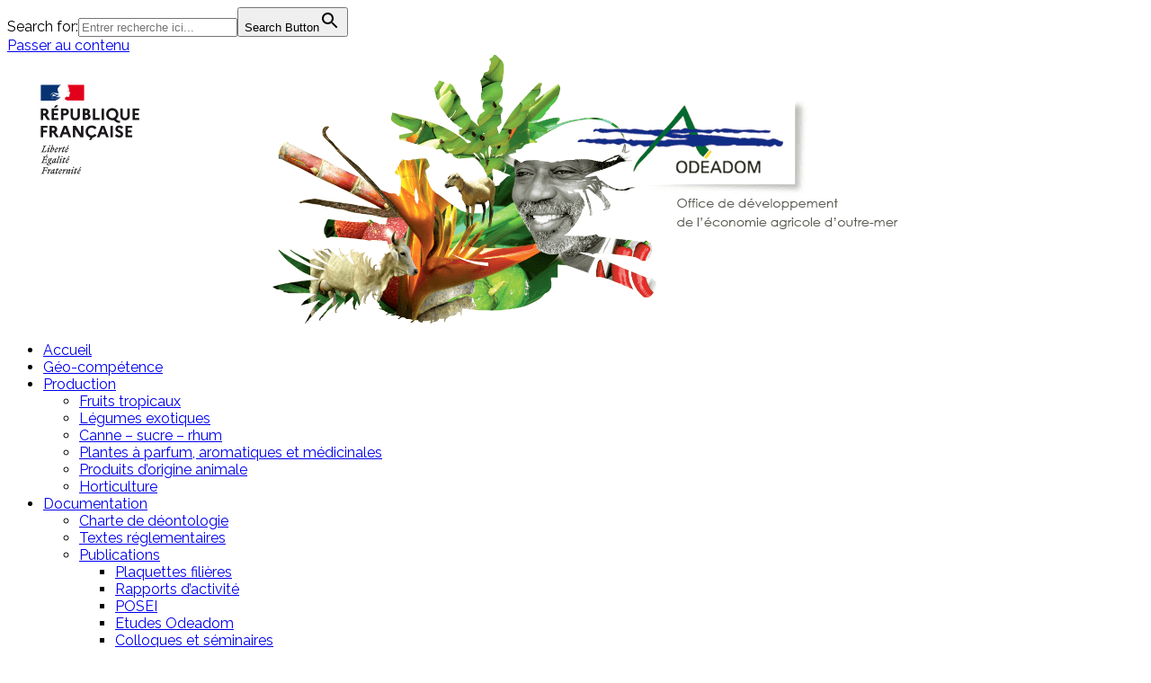

--- FILE ---
content_type: text/html; charset=UTF-8
request_url: https://www.odeadom.fr/rapport-dactivite-2020/
body_size: 10288
content:
<!DOCTYPE html>
<!--[if IE 7]>
<html class="ie ie7 no-js" lang="fr-FR">
<![endif]-->
<!--[if IE 8]>
<html class="ie ie8 no-js" lang="fr-FR">
<![endif]-->
<!--[if !(IE 7) | !(IE 8)  ]><!-->
<html class="no-js" lang="fr-FR">
<!--<![endif]-->
	<head>
		<meta charset="UTF-8" />
		<meta http-equiv="X-UA-Compatible" content="IE=EDGE" />
		<meta name="viewport" content="width=device-width, initial-scale=1.0" />
        <link rel="profile"  href="https://gmpg.org/xfn/11" />
		<link rel="pingback" href="https://www.odeadom.fr/xmlrpc.php" />
		<script>(function(html){html.className = html.className.replace(/\bno-js\b/,'js')})(document.documentElement);</script>
<title>Rapport d&rsquo;activité 2020 &#8211; ODEADOM, Office de développement de l&#039;économie agricole d´outre-mer</title>
<meta name='robots' content='max-image-preview:large' />
<link rel='dns-prefetch' href='//fonts.googleapis.com' />
<link rel="alternate" type="application/rss+xml" title="ODEADOM, Office de développement de l&#039;économie agricole d´outre-mer &raquo; Flux" href="https://www.odeadom.fr/feed/" />
<link rel="alternate" type="application/rss+xml" title="ODEADOM, Office de développement de l&#039;économie agricole d´outre-mer &raquo; Flux des commentaires" href="https://www.odeadom.fr/comments/feed/" />
<script type="text/javascript">
/* <![CDATA[ */
window._wpemojiSettings = {"baseUrl":"https:\/\/s.w.org\/images\/core\/emoji\/15.0.3\/72x72\/","ext":".png","svgUrl":"https:\/\/s.w.org\/images\/core\/emoji\/15.0.3\/svg\/","svgExt":".svg","source":{"concatemoji":"https:\/\/www.odeadom.fr\/wp-includes\/js\/wp-emoji-release.min.js?ver=6.5.7"}};
/*! This file is auto-generated */
!function(i,n){var o,s,e;function c(e){try{var t={supportTests:e,timestamp:(new Date).valueOf()};sessionStorage.setItem(o,JSON.stringify(t))}catch(e){}}function p(e,t,n){e.clearRect(0,0,e.canvas.width,e.canvas.height),e.fillText(t,0,0);var t=new Uint32Array(e.getImageData(0,0,e.canvas.width,e.canvas.height).data),r=(e.clearRect(0,0,e.canvas.width,e.canvas.height),e.fillText(n,0,0),new Uint32Array(e.getImageData(0,0,e.canvas.width,e.canvas.height).data));return t.every(function(e,t){return e===r[t]})}function u(e,t,n){switch(t){case"flag":return n(e,"\ud83c\udff3\ufe0f\u200d\u26a7\ufe0f","\ud83c\udff3\ufe0f\u200b\u26a7\ufe0f")?!1:!n(e,"\ud83c\uddfa\ud83c\uddf3","\ud83c\uddfa\u200b\ud83c\uddf3")&&!n(e,"\ud83c\udff4\udb40\udc67\udb40\udc62\udb40\udc65\udb40\udc6e\udb40\udc67\udb40\udc7f","\ud83c\udff4\u200b\udb40\udc67\u200b\udb40\udc62\u200b\udb40\udc65\u200b\udb40\udc6e\u200b\udb40\udc67\u200b\udb40\udc7f");case"emoji":return!n(e,"\ud83d\udc26\u200d\u2b1b","\ud83d\udc26\u200b\u2b1b")}return!1}function f(e,t,n){var r="undefined"!=typeof WorkerGlobalScope&&self instanceof WorkerGlobalScope?new OffscreenCanvas(300,150):i.createElement("canvas"),a=r.getContext("2d",{willReadFrequently:!0}),o=(a.textBaseline="top",a.font="600 32px Arial",{});return e.forEach(function(e){o[e]=t(a,e,n)}),o}function t(e){var t=i.createElement("script");t.src=e,t.defer=!0,i.head.appendChild(t)}"undefined"!=typeof Promise&&(o="wpEmojiSettingsSupports",s=["flag","emoji"],n.supports={everything:!0,everythingExceptFlag:!0},e=new Promise(function(e){i.addEventListener("DOMContentLoaded",e,{once:!0})}),new Promise(function(t){var n=function(){try{var e=JSON.parse(sessionStorage.getItem(o));if("object"==typeof e&&"number"==typeof e.timestamp&&(new Date).valueOf()<e.timestamp+604800&&"object"==typeof e.supportTests)return e.supportTests}catch(e){}return null}();if(!n){if("undefined"!=typeof Worker&&"undefined"!=typeof OffscreenCanvas&&"undefined"!=typeof URL&&URL.createObjectURL&&"undefined"!=typeof Blob)try{var e="postMessage("+f.toString()+"("+[JSON.stringify(s),u.toString(),p.toString()].join(",")+"));",r=new Blob([e],{type:"text/javascript"}),a=new Worker(URL.createObjectURL(r),{name:"wpTestEmojiSupports"});return void(a.onmessage=function(e){c(n=e.data),a.terminate(),t(n)})}catch(e){}c(n=f(s,u,p))}t(n)}).then(function(e){for(var t in e)n.supports[t]=e[t],n.supports.everything=n.supports.everything&&n.supports[t],"flag"!==t&&(n.supports.everythingExceptFlag=n.supports.everythingExceptFlag&&n.supports[t]);n.supports.everythingExceptFlag=n.supports.everythingExceptFlag&&!n.supports.flag,n.DOMReady=!1,n.readyCallback=function(){n.DOMReady=!0}}).then(function(){return e}).then(function(){var e;n.supports.everything||(n.readyCallback(),(e=n.source||{}).concatemoji?t(e.concatemoji):e.wpemoji&&e.twemoji&&(t(e.twemoji),t(e.wpemoji)))}))}((window,document),window._wpemojiSettings);
/* ]]> */
</script>
<link rel='stylesheet' id='tc-gfonts-css' href='//fonts.googleapis.com/css?family=Raleway%7CRaleway' type='text/css' media='all' />
<style id='wp-emoji-styles-inline-css' type='text/css'>

	img.wp-smiley, img.emoji {
		display: inline !important;
		border: none !important;
		box-shadow: none !important;
		height: 1em !important;
		width: 1em !important;
		margin: 0 0.07em !important;
		vertical-align: -0.1em !important;
		background: none !important;
		padding: 0 !important;
	}
</style>
<link rel='stylesheet' id='wp-block-library-css' href='https://www.odeadom.fr/wp-includes/css/dist/block-library/style.min.css?ver=6.5.7' type='text/css' media='all' />
<style id='classic-theme-styles-inline-css' type='text/css'>
/*! This file is auto-generated */
.wp-block-button__link{color:#fff;background-color:#32373c;border-radius:9999px;box-shadow:none;text-decoration:none;padding:calc(.667em + 2px) calc(1.333em + 2px);font-size:1.125em}.wp-block-file__button{background:#32373c;color:#fff;text-decoration:none}
</style>
<style id='global-styles-inline-css' type='text/css'>
body{--wp--preset--color--black: #000000;--wp--preset--color--cyan-bluish-gray: #abb8c3;--wp--preset--color--white: #ffffff;--wp--preset--color--pale-pink: #f78da7;--wp--preset--color--vivid-red: #cf2e2e;--wp--preset--color--luminous-vivid-orange: #ff6900;--wp--preset--color--luminous-vivid-amber: #fcb900;--wp--preset--color--light-green-cyan: #7bdcb5;--wp--preset--color--vivid-green-cyan: #00d084;--wp--preset--color--pale-cyan-blue: #8ed1fc;--wp--preset--color--vivid-cyan-blue: #0693e3;--wp--preset--color--vivid-purple: #9b51e0;--wp--preset--gradient--vivid-cyan-blue-to-vivid-purple: linear-gradient(135deg,rgba(6,147,227,1) 0%,rgb(155,81,224) 100%);--wp--preset--gradient--light-green-cyan-to-vivid-green-cyan: linear-gradient(135deg,rgb(122,220,180) 0%,rgb(0,208,130) 100%);--wp--preset--gradient--luminous-vivid-amber-to-luminous-vivid-orange: linear-gradient(135deg,rgba(252,185,0,1) 0%,rgba(255,105,0,1) 100%);--wp--preset--gradient--luminous-vivid-orange-to-vivid-red: linear-gradient(135deg,rgba(255,105,0,1) 0%,rgb(207,46,46) 100%);--wp--preset--gradient--very-light-gray-to-cyan-bluish-gray: linear-gradient(135deg,rgb(238,238,238) 0%,rgb(169,184,195) 100%);--wp--preset--gradient--cool-to-warm-spectrum: linear-gradient(135deg,rgb(74,234,220) 0%,rgb(151,120,209) 20%,rgb(207,42,186) 40%,rgb(238,44,130) 60%,rgb(251,105,98) 80%,rgb(254,248,76) 100%);--wp--preset--gradient--blush-light-purple: linear-gradient(135deg,rgb(255,206,236) 0%,rgb(152,150,240) 100%);--wp--preset--gradient--blush-bordeaux: linear-gradient(135deg,rgb(254,205,165) 0%,rgb(254,45,45) 50%,rgb(107,0,62) 100%);--wp--preset--gradient--luminous-dusk: linear-gradient(135deg,rgb(255,203,112) 0%,rgb(199,81,192) 50%,rgb(65,88,208) 100%);--wp--preset--gradient--pale-ocean: linear-gradient(135deg,rgb(255,245,203) 0%,rgb(182,227,212) 50%,rgb(51,167,181) 100%);--wp--preset--gradient--electric-grass: linear-gradient(135deg,rgb(202,248,128) 0%,rgb(113,206,126) 100%);--wp--preset--gradient--midnight: linear-gradient(135deg,rgb(2,3,129) 0%,rgb(40,116,252) 100%);--wp--preset--font-size--small: 13px;--wp--preset--font-size--medium: 20px;--wp--preset--font-size--large: 36px;--wp--preset--font-size--x-large: 42px;--wp--preset--spacing--20: 0.44rem;--wp--preset--spacing--30: 0.67rem;--wp--preset--spacing--40: 1rem;--wp--preset--spacing--50: 1.5rem;--wp--preset--spacing--60: 2.25rem;--wp--preset--spacing--70: 3.38rem;--wp--preset--spacing--80: 5.06rem;--wp--preset--shadow--natural: 6px 6px 9px rgba(0, 0, 0, 0.2);--wp--preset--shadow--deep: 12px 12px 50px rgba(0, 0, 0, 0.4);--wp--preset--shadow--sharp: 6px 6px 0px rgba(0, 0, 0, 0.2);--wp--preset--shadow--outlined: 6px 6px 0px -3px rgba(255, 255, 255, 1), 6px 6px rgba(0, 0, 0, 1);--wp--preset--shadow--crisp: 6px 6px 0px rgba(0, 0, 0, 1);}:where(.is-layout-flex){gap: 0.5em;}:where(.is-layout-grid){gap: 0.5em;}body .is-layout-flex{display: flex;}body .is-layout-flex{flex-wrap: wrap;align-items: center;}body .is-layout-flex > *{margin: 0;}body .is-layout-grid{display: grid;}body .is-layout-grid > *{margin: 0;}:where(.wp-block-columns.is-layout-flex){gap: 2em;}:where(.wp-block-columns.is-layout-grid){gap: 2em;}:where(.wp-block-post-template.is-layout-flex){gap: 1.25em;}:where(.wp-block-post-template.is-layout-grid){gap: 1.25em;}.has-black-color{color: var(--wp--preset--color--black) !important;}.has-cyan-bluish-gray-color{color: var(--wp--preset--color--cyan-bluish-gray) !important;}.has-white-color{color: var(--wp--preset--color--white) !important;}.has-pale-pink-color{color: var(--wp--preset--color--pale-pink) !important;}.has-vivid-red-color{color: var(--wp--preset--color--vivid-red) !important;}.has-luminous-vivid-orange-color{color: var(--wp--preset--color--luminous-vivid-orange) !important;}.has-luminous-vivid-amber-color{color: var(--wp--preset--color--luminous-vivid-amber) !important;}.has-light-green-cyan-color{color: var(--wp--preset--color--light-green-cyan) !important;}.has-vivid-green-cyan-color{color: var(--wp--preset--color--vivid-green-cyan) !important;}.has-pale-cyan-blue-color{color: var(--wp--preset--color--pale-cyan-blue) !important;}.has-vivid-cyan-blue-color{color: var(--wp--preset--color--vivid-cyan-blue) !important;}.has-vivid-purple-color{color: var(--wp--preset--color--vivid-purple) !important;}.has-black-background-color{background-color: var(--wp--preset--color--black) !important;}.has-cyan-bluish-gray-background-color{background-color: var(--wp--preset--color--cyan-bluish-gray) !important;}.has-white-background-color{background-color: var(--wp--preset--color--white) !important;}.has-pale-pink-background-color{background-color: var(--wp--preset--color--pale-pink) !important;}.has-vivid-red-background-color{background-color: var(--wp--preset--color--vivid-red) !important;}.has-luminous-vivid-orange-background-color{background-color: var(--wp--preset--color--luminous-vivid-orange) !important;}.has-luminous-vivid-amber-background-color{background-color: var(--wp--preset--color--luminous-vivid-amber) !important;}.has-light-green-cyan-background-color{background-color: var(--wp--preset--color--light-green-cyan) !important;}.has-vivid-green-cyan-background-color{background-color: var(--wp--preset--color--vivid-green-cyan) !important;}.has-pale-cyan-blue-background-color{background-color: var(--wp--preset--color--pale-cyan-blue) !important;}.has-vivid-cyan-blue-background-color{background-color: var(--wp--preset--color--vivid-cyan-blue) !important;}.has-vivid-purple-background-color{background-color: var(--wp--preset--color--vivid-purple) !important;}.has-black-border-color{border-color: var(--wp--preset--color--black) !important;}.has-cyan-bluish-gray-border-color{border-color: var(--wp--preset--color--cyan-bluish-gray) !important;}.has-white-border-color{border-color: var(--wp--preset--color--white) !important;}.has-pale-pink-border-color{border-color: var(--wp--preset--color--pale-pink) !important;}.has-vivid-red-border-color{border-color: var(--wp--preset--color--vivid-red) !important;}.has-luminous-vivid-orange-border-color{border-color: var(--wp--preset--color--luminous-vivid-orange) !important;}.has-luminous-vivid-amber-border-color{border-color: var(--wp--preset--color--luminous-vivid-amber) !important;}.has-light-green-cyan-border-color{border-color: var(--wp--preset--color--light-green-cyan) !important;}.has-vivid-green-cyan-border-color{border-color: var(--wp--preset--color--vivid-green-cyan) !important;}.has-pale-cyan-blue-border-color{border-color: var(--wp--preset--color--pale-cyan-blue) !important;}.has-vivid-cyan-blue-border-color{border-color: var(--wp--preset--color--vivid-cyan-blue) !important;}.has-vivid-purple-border-color{border-color: var(--wp--preset--color--vivid-purple) !important;}.has-vivid-cyan-blue-to-vivid-purple-gradient-background{background: var(--wp--preset--gradient--vivid-cyan-blue-to-vivid-purple) !important;}.has-light-green-cyan-to-vivid-green-cyan-gradient-background{background: var(--wp--preset--gradient--light-green-cyan-to-vivid-green-cyan) !important;}.has-luminous-vivid-amber-to-luminous-vivid-orange-gradient-background{background: var(--wp--preset--gradient--luminous-vivid-amber-to-luminous-vivid-orange) !important;}.has-luminous-vivid-orange-to-vivid-red-gradient-background{background: var(--wp--preset--gradient--luminous-vivid-orange-to-vivid-red) !important;}.has-very-light-gray-to-cyan-bluish-gray-gradient-background{background: var(--wp--preset--gradient--very-light-gray-to-cyan-bluish-gray) !important;}.has-cool-to-warm-spectrum-gradient-background{background: var(--wp--preset--gradient--cool-to-warm-spectrum) !important;}.has-blush-light-purple-gradient-background{background: var(--wp--preset--gradient--blush-light-purple) !important;}.has-blush-bordeaux-gradient-background{background: var(--wp--preset--gradient--blush-bordeaux) !important;}.has-luminous-dusk-gradient-background{background: var(--wp--preset--gradient--luminous-dusk) !important;}.has-pale-ocean-gradient-background{background: var(--wp--preset--gradient--pale-ocean) !important;}.has-electric-grass-gradient-background{background: var(--wp--preset--gradient--electric-grass) !important;}.has-midnight-gradient-background{background: var(--wp--preset--gradient--midnight) !important;}.has-small-font-size{font-size: var(--wp--preset--font-size--small) !important;}.has-medium-font-size{font-size: var(--wp--preset--font-size--medium) !important;}.has-large-font-size{font-size: var(--wp--preset--font-size--large) !important;}.has-x-large-font-size{font-size: var(--wp--preset--font-size--x-large) !important;}
.wp-block-navigation a:where(:not(.wp-element-button)){color: inherit;}
:where(.wp-block-post-template.is-layout-flex){gap: 1.25em;}:where(.wp-block-post-template.is-layout-grid){gap: 1.25em;}
:where(.wp-block-columns.is-layout-flex){gap: 2em;}:where(.wp-block-columns.is-layout-grid){gap: 2em;}
.wp-block-pullquote{font-size: 1.5em;line-height: 1.6;}
</style>
<link rel='stylesheet' id='contact-form-7-css' href='https://www.odeadom.fr/wp-content/plugins/contact-form-7/includes/css/styles.css?ver=5.7.7' type='text/css' media='all' />
<link rel='stylesheet' id='ivory-search-styles-css' href='https://www.odeadom.fr/wp-content/plugins/add-search-to-menu/public/css/ivory-search.min.css?ver=5.5.6' type='text/css' media='all' />
<link rel='stylesheet' id='wc-shortcodes-style-css' href='https://www.odeadom.fr/wp-content/plugins/wc-shortcodes/public/assets/css/style.css?ver=3.46' type='text/css' media='all' />
<link rel='stylesheet' id='customizr-fa-css' href='https://www.odeadom.fr/wp-content/themes/customizr/assets/shared/fonts/fa/css/fontawesome-all.min.css?ver=4.4.21' type='text/css' media='all' />
<link rel='stylesheet' id='customizr-common-css' href='https://www.odeadom.fr/wp-content/themes/customizr/inc/assets/css/tc_common.min.css?ver=4.4.21' type='text/css' media='all' />
<link rel='stylesheet' id='customizr-skin-css' href='https://www.odeadom.fr/wp-content/themes/customizr/inc/assets/css/orange.min.css?ver=4.4.21' type='text/css' media='all' />
<style id='customizr-skin-inline-css' type='text/css'>

                  .site-title,.site-description,h1,h2,h3,.tc-dropcap {
                    font-family : 'Raleway';
                    font-weight : inherit;
                  }

                  body,.navbar .nav>li>a {
                    font-family : 'Raleway';
                    font-weight : inherit;
                  }

          .tc-dropcap {
            color: #F78C40;
            float: left;
            font-size: 75px;
            line-height: 75px;
            padding-right: 8px;
            padding-left: 3px;
          }

          .skin-shadow .tc-dropcap {
            color: #F78C40;
            text-shadow: #e16309 -1px 0, #e16309 0 -1px, #e16309 0 1px, #e16309 -1px -2px;
          }

          .simple-black .tc-dropcap {
            color: #444;
          }
table { border-collapse: separate; }
                           body table { border-collapse: collapse; }
                          
.social-links .social-icon:before { content: none } 
.sticky-enabled .tc-shrink-on .site-logo img {
    					height:30px!important;width:auto!important
    				}

    				.sticky-enabled .tc-shrink-on .brand .site-title {
    					font-size:0.6em;opacity:0.8;line-height:1.2em
    				}

.site-logo img.sticky {
                display: none;
             }

            .sticky-enabled .tc-sticky-logo-on .site-logo img {
                display: none;
             }

            .sticky-enabled .tc-sticky-logo-on .site-logo img.sticky{
                display: inline-block;
            }

.tc-slider-loader-wrapper{ display:none }
html.js .tc-slider-loader-wrapper { display: block }.no-csstransforms3d .tc-slider-loader-wrapper .tc-img-gif-loader {
                                                background: url('https://www.odeadom.fr/wp-content/themes/customizr/assets/front/img/slider-loader.gif') no-repeat center center;
                                         }.tc-slider-loader-wrapper .tc-css-loader > div { border-color:#F78C40; }
#tc-push-footer { display: none; visibility: hidden; }
         .tc-sticky-footer #tc-push-footer.sticky-footer-enabled { display: block; }
        

</style>
<link rel='stylesheet' id='customizr-style-css' href='https://www.odeadom.fr/wp-content/themes/customizr-child/style.css?ver=4.4.21' type='text/css' media='all' />
<link rel='stylesheet' id='fancyboxcss-css' href='https://www.odeadom.fr/wp-content/themes/customizr/assets/front/js/libs/fancybox/jquery.fancybox-1.3.4.min.css?ver=6.5.7' type='text/css' media='all' />
<link rel='stylesheet' id='wordpresscanvas-font-awesome-css' href='https://www.odeadom.fr/wp-content/plugins/wc-shortcodes/public/assets/css/font-awesome.min.css?ver=4.7.0' type='text/css' media='all' />
<script type="text/javascript" src="https://www.odeadom.fr/wp-includes/js/jquery/jquery.min.js?ver=3.7.1" id="jquery-core-js"></script>
<script type="text/javascript" src="https://www.odeadom.fr/wp-includes/js/jquery/jquery-migrate.min.js?ver=3.4.1" id="jquery-migrate-js"></script>
<script type="text/javascript" src="https://www.odeadom.fr/wp-content/themes/customizr/assets/front/js/libs/modernizr.min.js?ver=4.4.21" id="modernizr-js"></script>
<script type="text/javascript" src="https://www.odeadom.fr/wp-content/themes/customizr/assets/front/js/libs/fancybox/jquery.fancybox-1.3.4.min.js?ver=4.4.21" id="tc-fancybox-js"></script>
<script type="text/javascript" src="https://www.odeadom.fr/wp-includes/js/underscore.min.js?ver=1.13.4" id="underscore-js"></script>
<script type="text/javascript" id="tc-scripts-js-extra">
/* <![CDATA[ */
var TCParams = {"_disabled":[],"FancyBoxState":"1","FancyBoxAutoscale":"1","SliderName":"","SliderDelay":"","SliderHover":"1","centerSliderImg":"1","SmoothScroll":{"Enabled":true,"Options":{"touchpadSupport":false}},"anchorSmoothScroll":"easeOutExpo","anchorSmoothScrollExclude":{"simple":["[class*=edd]",".tc-carousel-control",".carousel-control","[data-toggle=\"modal\"]","[data-toggle=\"dropdown\"]","[data-toggle=\"tooltip\"]","[data-toggle=\"popover\"]","[data-toggle=\"collapse\"]","[data-toggle=\"tab\"]","[data-toggle=\"pill\"]","[class*=upme]","[class*=um-]"],"deep":{"classes":[],"ids":[]}},"ReorderBlocks":"1","centerAllImg":"1","HasComments":"","LeftSidebarClass":".span3.left.tc-sidebar","RightSidebarClass":".span3.right.tc-sidebar","LoadModernizr":"1","stickyCustomOffset":{"_initial":0,"_scrolling":0,"options":{"_static":true,"_element":""}},"stickyHeader":"1","dropdowntoViewport":"","timerOnScrollAllBrowsers":"1","extLinksStyle":"","extLinksTargetExt":"","extLinksSkipSelectors":{"classes":["btn","button"],"ids":[]},"dropcapEnabled":"1","dropcapWhere":{"post":"1","page":"1"},"dropcapMinWords":"20","dropcapSkipSelectors":{"tags":["IMG","IFRAME","H1","H2","H3","H4","H5","H6","BLOCKQUOTE","UL","OL"],"classes":["btn","tc-placeholder-wrap"],"id":[]},"imgSmartLoadEnabled":"1","imgSmartLoadOpts":{"parentSelectors":[".article-container",".__before_main_wrapper",".widget-front"],"opts":{"excludeImg":[".tc-holder-img"]}},"imgSmartLoadsForSliders":"1","goldenRatio":"1.618","gridGoldenRatioLimit":"350","isSecondMenuEnabled":"","secondMenuRespSet":"in-sn-before","isParallaxOn":"","parallaxRatio":"0.55","pluginCompats":[],"adminAjaxUrl":"https:\/\/www.odeadom.fr\/wp-admin\/admin-ajax.php","ajaxUrl":"https:\/\/www.odeadom.fr\/?czrajax=1","frontNonce":{"id":"CZRFrontNonce","handle":"0303089548"},"isDevMode":"","isModernStyle":"","i18n":{"Permanently dismiss":"Fermer d\u00e9finitivement"},"version":"4.4.21","frontNotifications":{"styleSwitcher":{"enabled":false,"content":"","dismissAction":"dismiss_style_switcher_note_front","ajaxUrl":"https:\/\/www.odeadom.fr\/wp-admin\/admin-ajax.php"}}};
/* ]]> */
</script>
<script type="text/javascript" src="https://www.odeadom.fr/wp-content/themes/customizr/inc/assets/js/tc-scripts.min.js?ver=4.4.21" id="tc-scripts-js"></script>
<link rel="https://api.w.org/" href="https://www.odeadom.fr/wp-json/" /><link rel="alternate" type="application/json" href="https://www.odeadom.fr/wp-json/wp/v2/posts/7634" /><link rel="EditURI" type="application/rsd+xml" title="RSD" href="https://www.odeadom.fr/xmlrpc.php?rsd" />
<meta name="generator" content="WordPress 6.5.7" />
<link rel="canonical" href="https://www.odeadom.fr/rapport-dactivite-2020/" />
<link rel='shortlink' href='https://www.odeadom.fr/?p=7634' />
<link rel="alternate" type="application/json+oembed" href="https://www.odeadom.fr/wp-json/oembed/1.0/embed?url=https%3A%2F%2Fwww.odeadom.fr%2Frapport-dactivite-2020%2F" />
<link rel="alternate" type="text/xml+oembed" href="https://www.odeadom.fr/wp-json/oembed/1.0/embed?url=https%3A%2F%2Fwww.odeadom.fr%2Frapport-dactivite-2020%2F&#038;format=xml" />
<link rel="icon" href="https://www.odeadom.fr/wp-content/uploads/2017/08/cropped-odeadom-header-32x32.png" sizes="32x32" />
<link rel="icon" href="https://www.odeadom.fr/wp-content/uploads/2017/08/cropped-odeadom-header-192x192.png" sizes="192x192" />
<link rel="apple-touch-icon" href="https://www.odeadom.fr/wp-content/uploads/2017/08/cropped-odeadom-header-180x180.png" />
<meta name="msapplication-TileImage" content="https://www.odeadom.fr/wp-content/uploads/2017/08/cropped-odeadom-header-270x270.png" />
		<style type="text/css" id="wp-custom-css">
			/* == Bouton page principale == */
.btn-primary {
 -webkit-animation: bounce-in 1s ease 2s 1 normal ;
 animation: bounce-in 1s ease 2s 1 normal ;
}
@-webkit-keyframes bounce-in {
  0%{
	opacity: 0;
	-webkit-transform: scale(.3);
	transform: scale(.3);
  }
  50%{
	opacity: 1;
	-webkit-transform: scale(1.0);
	transform: scale(1.0);
  }
  70%{
	-webkit-transform: scale(0.9);
	transform: scale(0.9);
  }
  100%{
	-webkit-transform: scale(1);
	transform: scale(1);
  }
}
@keyframes bounce-in {
  0%{
	opacity: 0;
	transform: scale(.3);
  }
  50%{
	opacity: 1;
	transform: scale(1.0);
  }
  70%{
	transform: scale(0.9);
  }
  100%{
	transform: scale(1);
  }
}		</style>
		<style type="text/css" media="screen">.is-menu path.search-icon-path { fill: #e25518;}body .popup-search-close:after, body .search-close:after { border-color: #e25518;}body .popup-search-close:before, body .search-close:before { border-color: #e25518;}</style>			<style type="text/css">
					</style>
		<form  class="is-search-form is-form-style is-form-style-3 is-form-id-9019 " action="https://www.odeadom.fr/" method="get" role="search" ><label for="is-search-input-9019"><span class="is-screen-reader-text">Search for:</span><input  type="search" id="is-search-input-9019" name="s" value="" class="is-search-input" placeholder="Entrer recherche ici..." autocomplete=off /></label><button type="submit" class="is-search-submit"><span class="is-screen-reader-text">Search Button</span><span class="is-search-icon"><svg focusable="false" aria-label="Search" xmlns="http://www.w3.org/2000/svg" viewBox="0 0 24 24" width="24px"><path d="M15.5 14h-.79l-.28-.27C15.41 12.59 16 11.11 16 9.5 16 5.91 13.09 3 9.5 3S3 5.91 3 9.5 5.91 16 9.5 16c1.61 0 3.09-.59 4.23-1.57l.27.28v.79l5 4.99L20.49 19l-4.99-5zm-6 0C7.01 14 5 11.99 5 9.5S7.01 5 9.5 5 14 7.01 14 9.5 11.99 14 9.5 14z"></path></svg></span></button><input type="hidden" name="id" value="9019" /></form>	</head>
	
	<body class="post-template-default single single-post postid-7634 single-format-standard wp-custom-logo wp-embed-responsive customizr wc-shortcodes-font-awesome-enabled tc-fade-hover-links skin-shadow tc-r-sidebar tc-center-images skin-orange customizr-4-4-21-with-child-theme tc-sticky-header sticky-disabled tc-transparent-on-scroll no-navbar tc-regular-menu tc-sticky-footer" >
            <a class="screen-reader-text skip-link" href="#content">Passer au contenu</a>
        
    <div id="tc-page-wrap" class="">

  		
  	   	<header class="tc-header clearfix row-fluid tc-tagline-off tc-title-logo-on tc-sticky-logo-on tc-shrink-on tc-menu-on logo-centered tc-second-menu-in-sn-before-when-mobile">
  			
        <div class="brand span3 pull-left">
        <a class="site-logo" href="https://www.odeadom.fr/" aria-label="ODEADOM, Office de développement de l&#039;économie agricole d´outre-mer | Odeadom"><img src="https://www.odeadom.fr/wp-content/uploads/2020/11/Site-internet_tétière.png" alt="Retour Accueil" width="992" height="300"  data-no-retina class=" attachment-7422"/><img src="https://www.odeadom.fr/wp-content/uploads/2022/02/Odeadom-visuel-institutionnel.jpg" alt="Retour Accueil" width="2126" height="1659"  data-no-retina class="sticky attachment-8241"/></a>        </div> <!-- brand span3 -->

              	<div class="navbar-wrapper clearfix span9 tc-submenu-fade tc-submenu-move tc-open-on-hover pull-menu-center pull-menu-right">
        	<div class="navbar resp">
          		<div class="navbar-inner" role="navigation">
            		<div class="row-fluid">
              		<div class="nav-collapse collapse tc-hover-menu-wrapper"><div class="menu-odeadom-container"><ul id="menu-odeadom-2" class="nav tc-hover-menu"><li class="menu-item menu-item-type-custom menu-item-object-custom menu-item-home menu-item-3720"><a href="http://www.odeadom.fr/">Accueil</a></li>
<li class="menu-item menu-item-type-post_type menu-item-object-page menu-item-9828"><a href="https://www.odeadom.fr/competence-geographique/">Géo-compétence</a></li>
<li class="menu-item menu-item-type-custom menu-item-object-custom menu-item-has-children dropdown menu-item-3739"><a href="https://www.odeadom.fr/production/">Production <strong class="caret"></strong></a>
<ul class="dropdown-menu">
	<li class="menu-item menu-item-type-post_type menu-item-object-page menu-item-8849"><a href="https://www.odeadom.fr/productions/fruits-tropicaux/">Fruits tropicaux</a></li>
	<li class="menu-item menu-item-type-post_type menu-item-object-page menu-item-4246"><a href="https://www.odeadom.fr/productions/legumes-exotiques/">Légumes exotiques</a></li>
	<li class="menu-item menu-item-type-post_type menu-item-object-page menu-item-4258"><a href="https://www.odeadom.fr/productions/canne-sucre-rhum/">Canne – sucre – rhum</a></li>
	<li class="menu-item menu-item-type-post_type menu-item-object-page menu-item-4259"><a href="https://www.odeadom.fr/productions/plantes-a-parfum-aromatiques-et-medicinales/">Plantes à parfum, aromatiques et médicinales</a></li>
	<li class="menu-item menu-item-type-post_type menu-item-object-page menu-item-4272"><a href="https://www.odeadom.fr/productions/produits-dorigine-animale/">Produits d’origine animale</a></li>
	<li class="menu-item menu-item-type-post_type menu-item-object-page menu-item-4271"><a href="https://www.odeadom.fr/productions/horticulture/">Horticulture</a></li>
</ul>
</li>
<li class="menu-item menu-item-type-custom menu-item-object-custom menu-item-has-children dropdown menu-item-3738"><a href="https://www.odeadom.fr/documentation/">Documentation <strong class="caret"></strong></a>
<ul class="dropdown-menu">
	<li class="menu-item menu-item-type-custom menu-item-object-custom menu-item-9128"><a href="https://www.odeadom.fr/wp-content/uploads/2022/12/Charte-de-deontologie-ODEADOM.pdf">Charte de déontologie</a></li>
	<li class="menu-item menu-item-type-post_type menu-item-object-page menu-item-4105"><a href="https://www.odeadom.fr/ressources/textes-reglementaires/">Textes réglementaires</a></li>
	<li class="menu-item menu-item-type-custom menu-item-object-custom menu-item-has-children dropdown-submenu menu-item-4101"><a href="https://www.odeadom.fr/publications/">Publications</a>
<ul class="dropdown-menu">
		<li class="menu-item menu-item-type-post_type menu-item-object-page menu-item-3744"><a href="https://www.odeadom.fr/ressources/test-plaquettes-filieres/">Plaquettes filières</a></li>
		<li class="menu-item menu-item-type-post_type menu-item-object-page menu-item-3745"><a href="https://www.odeadom.fr/ressources/rapports-dactivite/">Rapports d’activité</a></li>
		<li class="menu-item menu-item-type-post_type menu-item-object-page menu-item-4282"><a href="https://www.odeadom.fr/ressources/posei/">POSEI</a></li>
		<li class="menu-item menu-item-type-post_type menu-item-object-page menu-item-3759"><a href="https://www.odeadom.fr/ressources/etudes/">Etudes Odeadom</a></li>
		<li class="menu-item menu-item-type-post_type menu-item-object-page menu-item-10051"><a href="https://www.odeadom.fr/colloques-et-seminaires/">Colloques et séminaires</a></li>
		<li class="menu-item menu-item-type-post_type menu-item-object-page menu-item-3761"><a href="https://www.odeadom.fr/ressources/recueil-statistique-banane/">Recueils statistiques</a></li>
		<li class="menu-item menu-item-type-post_type menu-item-object-page menu-item-4285"><a href="https://www.odeadom.fr/ressources/bulletins-dinformation/">Bulletins d’information</a></li>
		<li class="menu-item menu-item-type-post_type menu-item-object-page menu-item-3765"><a href="https://www.odeadom.fr/ressources/publications-agreste/">Agreste</a></li>
		<li class="menu-item menu-item-type-post_type menu-item-object-page menu-item-3767"><a href="https://www.odeadom.fr/ressources/archives/">Lettre Océane</a></li>
	</ul>
</li>
	<li class="menu-item menu-item-type-post_type menu-item-object-page menu-item-3743"><a href="https://www.odeadom.fr/ressources/presentation-generale/">Vie de l’Office</a></li>
	<li class="menu-item menu-item-type-post_type menu-item-object-page menu-item-3768"><a href="https://www.odeadom.fr/ressources/test-liens-utiles/">Liens utiles</a></li>
</ul>
</li>
<li class="menu-item menu-item-type-post_type menu-item-object-page menu-item-3754"><a href="https://www.odeadom.fr/contact-et-informations-utiles/">Contact</a></li>
<li class="menu-item menu-item-type-custom menu-item-object-custom menu-item-has-children dropdown menu-item-9928"><a href="#">Marchés <strong class="caret"></strong></a>
<ul class="dropdown-menu">
	<li class="menu-item menu-item-type-post_type menu-item-object-page menu-item-9932"><a href="https://www.odeadom.fr/sia-2025-colloque-odeadom-mise-en-concurrence/">SIA 2025 – Colloque Odeadom : mise en concurrence</a></li>
	<li class="menu-item menu-item-type-post_type menu-item-object-page menu-item-9992"><a href="https://www.odeadom.fr/sia-2025-communication-appui-externe/">SIA 2026 – Communication : appui externe</a></li>
	<li class="menu-item menu-item-type-post_type menu-item-object-page menu-item-3752"><a href="https://www.odeadom.fr/ressources/avis-de-marche-2016/">Avis de Marché</a></li>
</ul>
</li>
<li class="menu-item menu-item-type-post_type menu-item-object-page menu-item-6289"><a href="https://www.odeadom.fr/recrutement/">Recrutement</a></li>
<li class="menu-item menu-item-type-custom menu-item-object-custom menu-item-10357"><a href="https://pad.odeadom.fr/">Plateforme de dépôt de dossier</a></li>
<li class="menu-item menu-item-type-custom menu-item-object-custom menu-item-5799"><a href="https://up.odeadom.fr">Extranet</a></li>
<li class=" astm-search-menu is-menu is-dropdown menu-item"><a href="#" aria-label="Search Icon Link"><svg width="20" height="20" class="search-icon" role="img" viewBox="2 9 20 5" focusable="false" aria-label="Search">
						<path class="search-icon-path" d="M15.5 14h-.79l-.28-.27C15.41 12.59 16 11.11 16 9.5 16 5.91 13.09 3 9.5 3S3 5.91 3 9.5 5.91 16 9.5 16c1.61 0 3.09-.59 4.23-1.57l.27.28v.79l5 4.99L20.49 19l-4.99-5zm-6 0C7.01 14 5 11.99 5 9.5S7.01 5 9.5 5 14 7.01 14 9.5 11.99 14 9.5 14z"></path></svg></a><form  class="is-search-form is-form-style is-form-style-3 is-form-id-9019 " action="https://www.odeadom.fr/" method="get" role="search" ><label for="is-search-input-9019"><span class="is-screen-reader-text">Search for:</span><input  type="search" id="is-search-input-9019" name="s" value="" class="is-search-input" placeholder="Entrer recherche ici..." autocomplete=off /></label><button type="submit" class="is-search-submit"><span class="is-screen-reader-text">Search Button</span><span class="is-search-icon"><svg focusable="false" aria-label="Search" xmlns="http://www.w3.org/2000/svg" viewBox="0 0 24 24" width="24px"><path d="M15.5 14h-.79l-.28-.27C15.41 12.59 16 11.11 16 9.5 16 5.91 13.09 3 9.5 3S3 5.91 3 9.5 5.91 16 9.5 16c1.61 0 3.09-.59 4.23-1.57l.27.28v.79l5 4.99L20.49 19l-4.99-5zm-6 0C7.01 14 5 11.99 5 9.5S7.01 5 9.5 5 14 7.01 14 9.5 11.99 14 9.5 14z"></path></svg></span></button><input type="hidden" name="id" value="9019" /></form><div class="search-close"></div></li></ul></div></div><div class="btn-toggle-nav pull-right"><button type="button" class="btn menu-btn" data-toggle="collapse" data-target=".nav-collapse" title="Ouvrir le menu" aria-label="Ouvrir le menu"><span class="icon-bar"></span><span class="icon-bar"></span><span class="icon-bar"></span> </button></div>          			</div><!-- /.row-fluid -->
          		</div><!-- /.navbar-inner -->
        	</div><!-- /.navbar resp -->
      	</div><!-- /.navbar-wrapper -->
    	  		</header>
  		<div id="tc-reset-margin-top" class="container-fluid" style="margin-top:103px"></div><div id="main-wrapper" class="container">

    <div class="tc-hot-crumble container" role="navigation"><div class="row"><div class="span12"><div class="breadcrumb-trail breadcrumbs"><span class="trail-begin"><a href="https://www.odeadom.fr" title="ODEADOM, Office de développement de l&#039;économie agricole d´outre-mer" rel="home" class="trail-begin">Accueil</a></span> <span class="sep">&raquo;</span> <a href="https://www.odeadom.fr/category/actualites2021/" title="Actualités 2021">Actualités 2021</a> <span class="sep">&raquo;</span> <span class="trail-end">Rapport d&rsquo;activité 2020</span></div></div></div></div>
    <div class="container" role="main">
        <div class="row column-content-wrapper">

            
                <div id="content" class="span9 article-container tc-gallery-style">

                    
                        
                                                                                    
                                                                    <article id="post-7634" class="row-fluid post-7634 post type-post status-publish format-standard category-actualites2021 czr-hentry">
                                                <header class="entry-header">
          <h1 class="entry-title ">Rapport d&rsquo;activité 2020</h1><hr class="featurette-divider __before_content">        </header>
                  <section class="entry-content ">
              <p>L’établissement vient de publier son rapport d’activité pour l’année 2020. Ce rapport régulier est le récit d’un an d’activité de l’établissement dans l’exercice de ses missions au service d’une politique publique forte et au service des partenaires professionnels agricoles dans les outre-mer de « l’Archipel France ».</p>
<p>L’année 2020 a été une année inédite et souvent éprouvante à de multiples points de vue, compte tenu de la crise sanitaire de la Covid-19. Cette pandémie a imposé aux acteurs ultramarins des efforts permanents d&rsquo;adaptation et de réponses aux enjeux particuliers de la période. Elle a imposé à l&rsquo;office de bâtir des solutions nouvelles pour répondre avec réactivité et exigence aux besoins des territoires ultramarins. L’accompagnement des organisations et des entreprises ultramarines et la mobilisation de l’office auprès de ses partenaires a été sans doute plus que jamais d’actualité. L’intérêt de la production locale et l’enjeu incontournable de la souveraineté alimentaire a été d’autant plus mis en lumière lors de cette pandémie par les filières agricoles et par les consommateurs des territoires d’outre-mer.</p>
<p><a href="http://www.odeadom.fr/wp-content/uploads/2021/03/Le-rapport-dactivité-2020-de-lODEADOM.pdf">Télécharger le rapport d&rsquo;activité</a></p>
                                      </section><!-- .entry-content -->
                                            </article>
                                
                            
                        
                    
        
          <hr class="featurette-divider __after_loop">
        <nav id="nav-below" class="navigation">

              <h3 class="assistive-text">
                Parcourir les articles              </h3>

              <ul class="pager">
                                  <li class="previous">
                    <span class="nav-previous">
                      <a href="https://www.odeadom.fr/conseil-dadministration-de-lodeadom-du-8-mars-2021/" rel="prev"><span class="meta-nav">&larr;</span> Conseil d&rsquo;administration de l&rsquo;ODEADOM du 8 mars 2021</a>                    </span>
                  </li>
                                                  <li class="next">
                    <span class="nav-next">
                        <a href="https://www.odeadom.fr/appel-a-projets-biodiveco-lance-par-loffice-francais-pour-la-biodiversite-ofb/" rel="next">Appel à projets Biodiv&rsquo;éco lancé par l&rsquo;Office français pour la biodiversité (OFB) <span class="meta-nav">&rarr;</span></a>                    </span>
                  </li>
                              </ul>

          </nav><!-- //#nav-below .navigation -->

        
        
                                   <hr class="featurette-divider tc-mobile-separator">
                </div><!--.article-container -->

           
        <div class="span3 right tc-sidebar">
           <div id="right" class="widget-area" role="complementary">
              <aside id="block-12" class="widget widget_block">
<h2 class="wp-block-heading">Actualités</h2>
</aside><aside id="block-13" class="widget widget_block widget_categories"><ul class="wp-block-categories-list wp-block-categories">	<li class="cat-item cat-item-41"><a href="https://www.odeadom.fr/category/actualite-2025/">Actualité 2025</a> (11)
</li>
	<li class="cat-item cat-item-29"><a href="https://www.odeadom.fr/category/actualites2021/">Actualités 2021</a> (27)
</li>
	<li class="cat-item cat-item-30"><a href="https://www.odeadom.fr/category/actualites2022/">Actualités 2022</a> (19)
</li>
	<li class="cat-item cat-item-33"><a href="https://www.odeadom.fr/category/actualites2023/">Actualités 2023</a> (18)
</li>
	<li class="cat-item cat-item-37"><a href="https://www.odeadom.fr/category/actualites-2024/">Actualités 2024</a> (10)
</li>
	<li class="cat-item cat-item-42"><a href="https://www.odeadom.fr/category/actualites-2026/">Actualités 2026</a> (1)
</li>
	<li class="cat-item cat-item-38"><a href="https://www.odeadom.fr/category/archives/">Archives</a> (82)
</li>
	<li class="cat-item cat-item-34"><a href="https://www.odeadom.fr/category/oceane/">Lettre Océane</a> (15)
</li>
	<li class="cat-item cat-item-1"><a href="https://www.odeadom.fr/category/non-classe/">Non classé</a> (3)
</li>
</ul></aside>            </div><!-- //#left or //#right -->
        </div><!--.tc-sidebar -->

        
        </div><!--.row -->
    </div><!-- .container role: main -->

    <div id="tc-push-footer"></div>
</div><!-- //#main-wrapper -->

  		<!-- FOOTER -->
  		<footer id="footer" class="">
  		 		    				 <div class="colophon">
			 	<div class="container">
			 		<div class="row-fluid">
					    <div class="span3 social-block pull-left"></div><div class="span6 credits"><p>&middot; <span class="tc-copyright-text">&copy; 2026</span> <a href="https://www.odeadom.fr" title="ODEADOM, Office de développement de l&#039;économie agricole d´outre-mer" rel="bookmark">ODEADOM, Office de développement de l&#039;économie agricole d´outre-mer</a> &middot; <span class="tc-wp-powered-text">Propulsé par</span> <a class="icon-wordpress" target="_blank" rel="noopener noreferrer" href="https://wordpress.org" title="Propulsé par WordPress"></a> &middot; <span class="tc-credits-text">Réalisé avec the <a class="czr-designer-link" href="https://presscustomizr.com/customizr" title="Thème Customizr">Thème Customizr</a> </span> &middot;</p></div>	      			</div><!-- .row-fluid -->
	      		</div><!-- .container -->
	      	</div><!-- .colophon -->
	    	  		</footer>
    </div><!-- //#tc-page-wrapper -->
		<script type="text/javascript" src="https://www.odeadom.fr/wp-content/plugins/contact-form-7/includes/swv/js/index.js?ver=5.7.7" id="swv-js"></script>
<script type="text/javascript" id="contact-form-7-js-extra">
/* <![CDATA[ */
var wpcf7 = {"api":{"root":"https:\/\/www.odeadom.fr\/wp-json\/","namespace":"contact-form-7\/v1"}};
/* ]]> */
</script>
<script type="text/javascript" src="https://www.odeadom.fr/wp-content/plugins/contact-form-7/includes/js/index.js?ver=5.7.7" id="contact-form-7-js"></script>
<script type="text/javascript" src="https://www.odeadom.fr/wp-includes/js/imagesloaded.min.js?ver=5.0.0" id="imagesloaded-js"></script>
<script type="text/javascript" src="https://www.odeadom.fr/wp-includes/js/masonry.min.js?ver=4.2.2" id="masonry-js"></script>
<script type="text/javascript" src="https://www.odeadom.fr/wp-includes/js/jquery/jquery.masonry.min.js?ver=3.1.2b" id="jquery-masonry-js"></script>
<script type="text/javascript" id="wc-shortcodes-rsvp-js-extra">
/* <![CDATA[ */
var WCShortcodes = {"ajaxurl":"https:\/\/www.odeadom.fr\/wp-admin\/admin-ajax.php"};
/* ]]> */
</script>
<script type="text/javascript" src="https://www.odeadom.fr/wp-content/plugins/wc-shortcodes/public/assets/js/rsvp.js?ver=3.46" id="wc-shortcodes-rsvp-js"></script>
<script type="text/javascript" src="https://www.odeadom.fr/wp-includes/js/comment-reply.min.js?ver=6.5.7" id="comment-reply-js" async="async" data-wp-strategy="async"></script>
<script type="text/javascript" src="https://www.odeadom.fr/wp-includes/js/jquery/ui/core.min.js?ver=1.13.2" id="jquery-ui-core-js"></script>
<script type="text/javascript" src="https://www.odeadom.fr/wp-includes/js/jquery/ui/effect.min.js?ver=1.13.2" id="jquery-effects-core-js"></script>
<script type="text/javascript" id="ivory-search-scripts-js-extra">
/* <![CDATA[ */
var IvorySearchVars = {"is_analytics_enabled":"1"};
/* ]]> */
</script>
<script type="text/javascript" src="https://www.odeadom.fr/wp-content/plugins/add-search-to-menu/public/js/ivory-search.min.js?ver=5.5.6" id="ivory-search-scripts-js"></script>
<div id="tc-footer-btt-wrapper" class="tc-btt-wrapper right"><i class="btt-arrow"></i></div>	</body>
	</html>